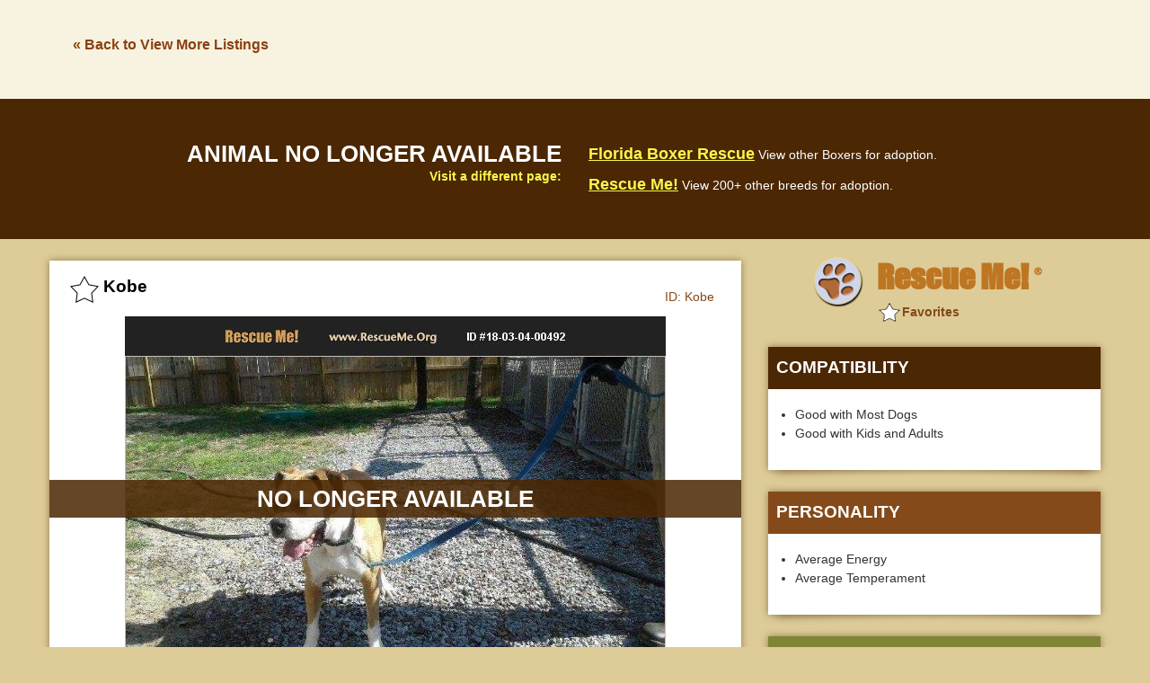

--- FILE ---
content_type: text/html; charset=utf-8
request_url: https://www.google.com/recaptcha/api2/aframe
body_size: 266
content:
<!DOCTYPE HTML><html><head><meta http-equiv="content-type" content="text/html; charset=UTF-8"></head><body><script nonce="8a8yWrOVv1N-EeYQDuG8VA">/** Anti-fraud and anti-abuse applications only. See google.com/recaptcha */ try{var clients={'sodar':'https://pagead2.googlesyndication.com/pagead/sodar?'};window.addEventListener("message",function(a){try{if(a.source===window.parent){var b=JSON.parse(a.data);var c=clients[b['id']];if(c){var d=document.createElement('img');d.src=c+b['params']+'&rc='+(localStorage.getItem("rc::a")?sessionStorage.getItem("rc::b"):"");window.document.body.appendChild(d);sessionStorage.setItem("rc::e",parseInt(sessionStorage.getItem("rc::e")||0)+1);localStorage.setItem("rc::h",'1768874680807');}}}catch(b){}});window.parent.postMessage("_grecaptcha_ready", "*");}catch(b){}</script></body></html>